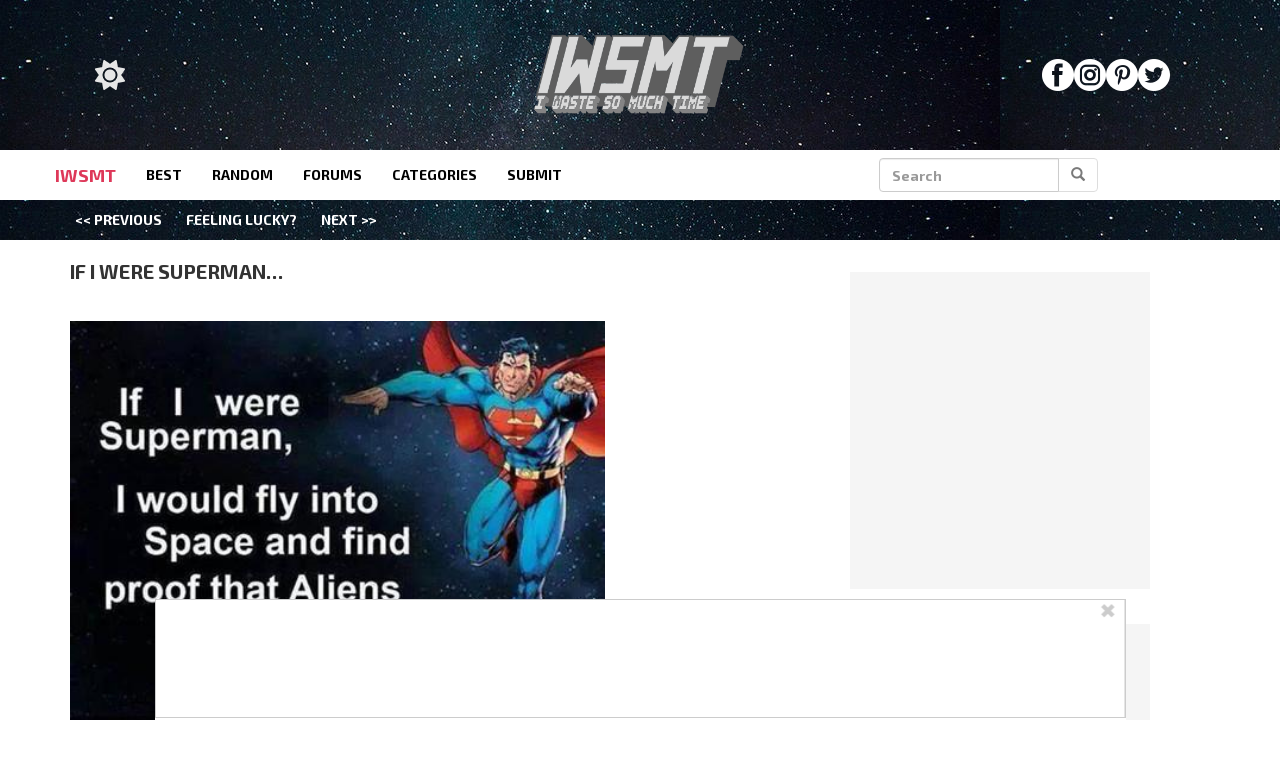

--- FILE ---
content_type: text/css
request_url: https://www.iwastesomuchtime.com/wp-content/themes/iwsmt/style.css?ver=1758583265
body_size: 5430
content:
/*
Theme Name: iwsmt
Description: Slightly edited version of original IWSMT theme
Author: Max Novikov
*/

:root {
    color-scheme: light dark;
}

/* common */
body {
    margin: 0;
    transition: background-color 0.2s ease;
    transition: color 0.2s ease;
    transition: border-color 0.2s ease;
    transition: filter 0.2s ease;
    transition: background 0.2s ease;
}

a {
    color: #000;
    text-decoration: none;
}

a.cat {
    color: #2f7abb;
    text-decoration: underline;
}
a.cat:hover, a.cat:focus {
    color: #194369;
    text-decoration: underline;
}

a:hover {
    color: #000;
    text-decoration: none;
}

/* header */
.cover {
    margin: 0 auto;
    background: url(assets/img/bg1.jpg) repeat-x;
    position: relative;
    height: 100px;
}

.logo-image {
    position: relative;
    display: block;
    margin-left: auto;
    margin-right: auto;
    margin: 0 auto;
    width: 200px;
}

.navigator {
    margin-bottom: -20px;
    text-transform: uppercase;
}

.search {
    position: absolute;
    left: 70%;
}

.cover-finish {
    margin: 0 auto;
    background: url(assets/img/bg1.jpg) repeat-x;
    position: relative;
    height: 40px;
    width: 100%;
    overflow: hidden;
}

a.best-bar,
.best-bar,
a.next-prev-bar,
.next-previous-bar a {
    color: #fff;
    font-family: "exo 2", sans-serif;
    font-size: 14px;
    text-transform: uppercase;
    padding: 10px;
    overflow-x: scroll;
}

.next-previous-bar {
    text-align: center;
    padding: 10px;
}

.form-control {
    width: 50%;
}

#navbar-menu {
    display: block;
    max-height: 0;
    overflow: hidden;
    transition: max-height 0.5s ease;
}
#navbar-menu.open {
    max-height: 200vh;
}

#custom-bootstrap-menu.navbar-default .navbar-brand {
    color: #de3859;
}

#custom-bootstrap-menu.navbar-default {
    text-transform: uppercase;
    font-family: "exo 2", sans-serif;
    font-size: 14px;
    border-width: 0;
    border-radius: 0;
}

#custom-bootstrap-menu.navbar-default .navbar-nav>li>a {
    color: #000;
}

#custom-bootstrap-menu.navbar-default .navbar-nav>li>a:hover,
#custom-bootstrap-menu.navbar-default .navbar-nav>li>a:focus {
    color: #333;
    background-color: transparent;
}

#custom-bootstrap-menu.navbar-default .navbar-nav>.active>a,
#custom-bootstrap-menu.navbar-default .navbar-nav>.active>a:hover,
#custom-bootstrap-menu.navbar-default .navbar-nav>.active>a:focus {
    color: #555;
    background-color: #e7e7e7;
}

#custom-bootstrap-menu.navbar-default .navbar-toggle {
    border-color: #ddd;
}

#custom-bootstrap-menu.navbar-default .navbar-toggle:hover,
#custom-bootstrap-menu.navbar-default .navbar-toggle:focus {
    background-color: #ddd;
}

#custom-bootstrap-menu.navbar-default .navbar-toggle .icon-bar {
    background-color: #888;
}

#custom-bootstrap-menu.navbar-default .navbar-toggle:hover .icon-bar,
#custom-bootstrap-menu.navbar-default .navbar-toggle:focus .icon-bar {
    background-color: #f0f0f0;
}

.navbar-default {
    background-color: #fff;
}

.navbar-form.search {
    display: none;
}

@media (max-width: 767px) {
    .container.best-bar {
        padding: 10px 0;
    }
    .container.best-bar a {
        padding: 10px 6px;
    }
}
@media (max-width: 409px) {
    a.best-bar, .best-bar {
        font-size: 10px;
    }
}

ul.navbar-nav ul {
    list-style: none;
    }
@media (min-width: 768px) {
ul.navbar-nav ul {
    display: none;
    position: absolute;
    z-index: 100;
    padding: 0 0 7.5px;
    border: 1px solid #333;
    border-top-width: 0px;
    background-color: #fff;
}
}
ul.navbar-nav ul a {
    padding: 7.5px 15px;
    display: block;
}
.navbar-nav li:hover ul {
    display: block;
}


/* content */
.container-fluid {
    padding-left: 15px;
}

.img-post {
    width: 100%;
}

.blog-sidebar {
    top: 22px;
    min-height: 2000px;
}

.blog-post-title {
    text-transform: uppercase;
    font-family: "exo 2", sans-serif;
    font-size: 20px;
}

.blog-post {
    max-width: 100%;
    position: relative;
}

@media screen and (max-width: 480px) {
    .blog-post .picture-container img {
        width: 100%;
    }
}

.post-border-class {
    border-bottom: 4px solid #e0e0e0;
}

.object_container {
    padding: 5px 0;
    font-size: 1.7rem;
}

.object_container img {
    max-width: 100% !important;
    height: auto !important;
}

.post_object_title {
    padding: 5px;
    border-top-right-radius: 3px;
    border-top-left-radius: 3px;
    font-family: "exo 2", sans-serif;
    font-size: 16px;
    text-transform: uppercase;
    color: #000;
    background-color: #e0e0e0;
    width: auto;
    height: auto;
}

.post_object_caption {
    padding-right: 5px;
    padding-left: 5px;
    border-bottom-right-radius: 3px;
    border-bottom-left-radius: 3px;
    font-family: "exo 2", sans-serif;
    font-size: 12px;
    color: #000;
    text-transform: lowercase;
    text-align: right;
    background-color: #e0e0e0;
    width: auto;
    height: auto;
    overflow: hidden;
    text-overflow: ellipsis;
}
/* Swarm Posts */

.swarm-post.blog-post {
    overflow-x: hidden;
}
.swarm-post .photo-extras-wrap .photo-extras .caption.mobile {
    display: none;
}

.swarm-post .photo-extras-wrap .photo-extras .caption {
    font-size: 75%;
    text-align: left;
    font-style: italic;
    line-height: 1.45;
    color: #a2a2a2;
    flex-grow: 1;
    word-break: break-word;
    margin: 0.5em 0;
    display: initial;
}

.swarm-post p {
    padding-top: 15px;
}

.swarm-post .cta-btn {
    margin: 20px auto;
    cursor: pointer;
    width: 100%;
}
.swarm-post .cta-btn a{
    display: block;
    height: 100%;
    width: 100%;
}

.swarm-post .popcontainer,
.swarm-post .puicontainer,
.swarm-post .pohcontainer {
    min-height: 147px;
    align-items: center;
}

.swarm-post .byline {
    color: #999;
    letter-spacing: .05em;
    font-weight: 900;
    font-family: Helvetica, Arial, sans-serif;
}

.swarm-post .byline a {
    color: #0095ff !important;
}

.swarm .posts-grid {
    display: grid;
    grid-template-columns: repeat(3, 1fr);
    gap: 20px;
    margin-top: 20px;
}

.swarm .posts-grid .post {
    border: 1px solid #ddd;
    padding: 20px;
    background-color: #fff;
}

.swarm .object_container {
    min-height: 300px;
    padding-top: 0px;
    overflow-wrap: break-word;
}

.swarm .blog-post-title {
    margin: unset;
    padding: 5px;
    text-align: center;
    min-height: 100px;
    align-content: center;
}
.swarm .post-border-class {
    border-bottom: none;
}
.dark-mode .swarm .post-border-class {
    border-bottom: none;
}

.dark-mode .swarm .box {
    background-color: #5b5b5b;
    border: 1px solid #ffffff;
}

.swarm .box {
    background-color: lightgray;
    border: 1px solid black;
    box-shadow: 2px 2px 5px rgba(0, 0, 0, 0.3);
}

.swarm .box img {
    height: 200px !important;
    object-fit: cover;
    width: 100%;
}

.col-sm-8.swarm {
    width: 100%;
    max-width: unset;
}

@media (min-width: 481px) {
    .swarm-post .pohcontainer {
        min-height: 275px !important;
    }
    .main-box #secondary-P5-wrapper {
        min-width: 300px;
    }
}
@media (max-width: 480px) {
    .swarm .posts-grid {
        margin-top: 0;
    }
}
@media (max-width: 768px) {
    .swarm .posts-grid {
        grid-template-columns: repeat(1, 1fr);
    }
}

/****************
Author blurb
****************/

.dark-mode .blurb-full.blurb-outer {
    background-color: unset;
    background: url(assets/img/bg1.jpg) repeat-x;
    background-size: cover;
    border: 1px solid #ffffff;
}

.blurb-full.blurb-outer {
    background: lightgray;
    border: 1px solid black;
    padding: 1.25rem;
    margin-bottom: 1.25rem;
    margin-top: 1.25rem;
    height: auto;
}

.blurb-full .blurb-header {
    flex-direction: row-reverse;
    justify-content: space-between;
}

.blurb-header {
    display: flex;
    margin-bottom: 1rem;
}

.dark-mode .blurb-body {
    color: #a5a5a5;
}

.blurb-body {
    font-size: 16px;
    font-weight: 400;
    color: #666666;
    white-space: pre-line;
    line-height: 1.5;
}

.blurb-author {
    align-self: flex-end;
    text-decoration: none;
}

a.blurb-img {
    margin-right: 1em;
}

.blurb-img img {
    border-radius: 50%;
    height: 64px;
    width: 64px;
}

/* typography */
:root {
    --blurb-font-size-body: 16px;
    --blurb-font-size-author: 22.4px;
    --blurb-font-weight-body: 400;
    --blurb-font-weight-header: 400;
    --blurb-color-body: #666666;
    --blurb-color-header: #000;
    --blurb-color-header-dark-mode: white;
    --blurb-outer-padding: 0 1em;
    --font-family-header: Helvetica, Arial, sans-serif;
    --font-family-body: "regular", Helvetica, Arial, sans-serif;
}

@media only screen and (min-width: 1030px) {
    :root {
        --blurb-font-size-body: 16.8px;
        --blurb-font-size-author: 28px;
        --blurb-outer-padding: 0;
    }
    .blurb-full .blurb-author {
        --blurb-font-size-author: 40px;
    }
    .blurb-img img {
        --blurb-avatar-size: 96px;
    }
}

.blurb-outer {
    padding: var(--blurb-outer-padding);
}
.blurb-outer.blurb-partial {
    padding-top: 30px;
}

.blurb-body {
    font-size: var(--blurb-font-size-body);
    font-weight: var(--blurb-font-weight-body);
    color: var(--blurb-color-body);
    white-space: pre-line;
    line-height: 1.5;
}

.dark-mode .blurb-author {
    color: var(--blurb-color-header-dark-mode);
}
.blurb-author {
    font-size: var(--blurb-font-size-author);
    font-weight: var(--blurb-font-weight-header);
    color: var(--blurb-color-header);
    font-family: var(--font-family-header);
    letter-spacing: -0.05em;
}

.blurb-author::before {
    font-size: var(--blurb-font-size-body);
    font-weight: var(--blurb-font-weight-body);
    color: var(--blurb-color-body);
    font-family: var(--font-family-body);
    letter-spacing: -0.03em;
}

.blurb-site-item * {
    font-size: var(--blurb-font-size-body);
    font-weight: var(--blurb-font-weight-body);
    color: var(--blurb-color-body)
}

.blurb-site-item a {
    text-decoration: none;
}

.blurb-site-item {
    display: flex;
    gap: .25em;
    align-items: center;
}
.blurb-full.blurb-author {
    align-self: flex-start;
}
.blurb-full.blurb-author::before {
    content: "Author";
    color: white;
    font-family: var(--font-family-header);
    font-weight: bold;
}

/* end Sawrm Posts */
.post-actions {
    width: 100%;
    height: 40px;
    background-color: #000;
}

.button-group {
    width: 100%;
    background-color: red;
}

.vote-awesome {
    background-color: #de3859;
    color: #fff;
    border-color: #de3859;
}

.vote-boring {
    background-color: #6901fd;
    color: #fff;
    border-color: #6901fd;
}

.vote-wtw {
    background-color: #9e01d6;
    color: #fff;
    border-color: #9e01d6;
}

.more-content {
    width: 100%;
    font-family: "exo 2", sans-serif;
    font-size: 12px;
    text-transform: uppercase;
    text-align: right;
}

.message {
    text-transform: uppercase;
    font-family: "exo 2", sans-serif;
    font-size: 22px;
}

.facebook-share {
    padding-right: 10px;
}

.fb_share_button:hover {
    cursor: pointer;
}

.main_facebook_button {
    padding-bottom: 10px;
    padding-top: 10px;
}

.cta-btn {
    display: inline-block;
    font-size: 25px;
    color: black;
    background: #FAF32D;
    border-color: #FAF32D;
    line-height: 1.5;
    padding: 5px 10px;
    border-radius: 3px;
    width: 75%;
    margin-top: 20px;
    text-align: center;
    font-family: "exo 2", sans-serif;
}

@media (min-width: 768px) {
    .cta-btn {
        width: 45%;
        margin-bottom: -10px;
    }
}

@media (max-width: 767px) {
    a.more-link {
        display: flex;
        justify-content: center;
    }

    .cta-btn {
        font-size: 20px;
    }
}

.btn-sm.vote {
    margin: 2px;
    width: 100%;
}

.comment-count {
    color: #000;
    width: 20px;
    height: 20px;
    font-family: "exo 2", sans-serif;
    font-size: 14px;
    margin-left: 5px;
}

.comment-container {
    padding: 5px 0;
}

.comment-count-independant {
    color: #000;
    font-family: "exo 2", sans-serif;
    font-size: 10px;
}

.live-link {
    width: 200px;
}

.paging-buttons {
    width: 100%;
    height: 50px;
    padding: 10px 0;
    margin: 20px 0;
}

.action-container {
    font-family: "exo 2", sans-serif;
    font-size: 14px;
    margin-bottom: 15px;
    margin-top: 15px;
}

.no-results {
    width: 100%;
    margin-top: 50px;
    text-transform: uppercase;
    font-family: "exo 2", sans-serif;
    font-size: 14px;
}

.cross_post_tall {
    font-family: "exo 2", sans-serif;
    font-size: 10px;
    text-transform: uppercase;
    width: 300px;
}

.cross_post_wide .cross_object_wide {
    font-family: "exo 2", sans-serif;
    font-size: 10px;
    text-transform: uppercase;
    display: inline-block;
    position: relative;
}

.cross_object_wide {
    width: 200px;
    margin: 5px 1px;
}

.cross_object_title {
    white-space: nowrap;
    overflow: hidden;
    text-overflow: ellipsis;
    color: #f0f0f0;
    background-color: #000;
    height: 15px;
    margin-bottom: 10px;
    padding: 0 10px;
}

.blog-main .cross_promote {
    padding-top: 20px;
}

@media (max-width: 767px) {
    .blog-main .cross_promote + .pohcontainer:not(:empty) {
        padding-top: 20px;
    }
}

@media (min-width: 768px) {
    .blog-main .mobile_cross_promote.cross_promote {
        display: none;
    }
}

.blog-sidebar .cross_promote {
    padding-bottom: 15px;
    width: 300px;
}

.recent_comments_box {
    overflow: hidden;
    width: 300px;
}

.recent_comments_intro {
    width: 100%;
    background-color: #000;
    color: #fff;
    text-transform: uppercase;
    font-family: "exo 2", sans-serif;
    font-size: 16px;
    padding: 0 10px;
}

.recent_comments {
    text-transform: none;
    font-size: 12px;
}

.fixed_block {
    width: 300px;
}

.fixed_block.stuck {
    position: fixed;
    top: 0;
}

.subscribe_newsletter {
    font-family: "exo 2", sans-serif;
    text-transform: uppercase;
}

.spam_notice {
    font-size: 16px;
    background-color: #000;
    color: #fff;
    margin-bottom: 10px;
    padding-left: 10px;
    font-size: 16px;
    width: 300px;
}

.newsletter_input {
    padding: 0 10px;
    width: 300px;
    height: 40px;
    margin-bottom: 5px;
    font-size: 10px;
    text-transform: uppercase;
}

.subscribe_newsletter_btn {
    text-transform: uppercase;
    width: 300px;
    margin-bottom: 15px;
}

.btn-paging {
    background-color: #3c4242;
    border-color: #3c4242;
    color: #fff;
    font-family: "exo 2", sans-serif;
    text-transform: uppercase;
    font-size: 12px;
    width: 150px;
}

.btn_scroll_up {
    background-color: #3c4242;
    border-color: #3c4242;
    color: #fff;
    font-family: "exo 2", sans-serif;
    text-transform: uppercase;
    font-size: 12px;
    width: 300px;
}

.blog-sidebar, #lefternary {
    display: none;
}

.cross_post_wide {
    display: none;
}

/* ads */
.interstitial_container {
    width: 100%;
}

.ad_interstitial {
    display: block;
    margin-left: auto;
    margin-right: auto;
    padding-top: 15px;
    width: 300px;
}

.ad_side_1,
.ad_side_2,
.ad_side_3,
.ad_side_4,
.ad_side_5 {
    padding-bottom: 15px;
    min-height: 250px;
    width: 300px;
}

.internal-side-ad {
    padding-bottom: 10px;
}

.plural_bottom_chunk {
    position: relative;
    left: -15px;
    margin-bottom: 10px;
}

.pre_content_chunk {
    margin-top: 10px;
    min-height: 50px;
}

.singular_bottom_chunk,
.singular_bottom_chunk .mad {
    text-align: center;
}

.ad-widget-wrapper .attribution:not(:empty),
.popcontainer .attribution:not(:empty),
.puicontainer .attribution:not(:empty),
.pohcontainer .attribution:not(:empty) {
    font-size: 10px;
    text-align: center;
}

.ad-widget-wrapper.primary-ad-wrapper .attribution:not(:empty),
.pohcontainer.primary-ad-wrapper .attribution:not(:empty),
.pohcontainer.primary-ad-wrapper .attribution:not(:empty),
.pohcontainer.primary-ad-wrapper .attribution:not(:empty) {
    margin-bottom: 0px;
}

.secondary-ad-widget {
    margin: 0 auto;
}

/* footer */
.footer {
    font-family: "exo 2", sans-serif;
    font-size: 10px;
    text-transform: uppercase;
    padding-bottom: 110px;
    bottom: 0;
    width: 100%;
    background-color: #fff;
}

/* footer backlinks, TODO: pull from _common */
#menu-footer-backlinks {
    margin-top: -20px;
    display: inline-block;
}
#menu-footer-backlinks li {
    display: inline-block;
}

#menu-footer-backlinks li a {
    display: inline-block;
}

#menu-footer-backlinks li a:hover, #menu-footer-backlinks li a:focus {
    background-color: rgba(0, 0, 0, 0);
}

#menu-footer-backlinks li a picture.backlink-icon { 
    display: inline-block;
    background-color: #212a39;
    padding: 6px;
    border-radius: 100%;
}

#menu-footer-backlinks li a picture.backlink-icon img {
    display: inline-block;
    transition: filter .1s;
    width: 20px;
    height: 20px;
}

#menu-footer-backlinks li a picture.backlink-icon img:not(.buzznet-icon) {
    display: inline-block;
    filter: saturate(0%) brightness(1000%);
}

#menu-footer-backlinks li a picture.backlink-icon img:not(.buzznet-icon):hover {
    filter: saturate(100%) brightness(100%);
}

#menu-footer-backlinks li a picture.backlink-icon img.buzznet-icon {
    display: inline-block;
    filter: invert(100%);
}

#menu-footer-backlinks li a picture.backlink-icon img.buzznet-icon:hover {
    /* This nightmare (#fbdcf0) was generated by: https://codepen.io/sosuke/pen/Pjoqqp */
    filter: invert(83%) sepia(11%) saturate(305%) hue-rotate(268deg) brightness(98%) contrast(116%);
}



.text-muted {
    margin: 20px 0;
}

@media (min-width: 992px) {
    .col-sm-8 {
        width: 66.6666667%;
    }
}



@media (min-width: 768px) and (max-width: 991px) {
    .facebook-share.pull-left {
        float: unset !important;
        padding-bottom: 5px;
    }
}

@media (min-width: 768px) and (max-width: 1199px) {
    .cross_object_wide img {
        object-fit: cover;
    }
}

@media (min-width: 992px) and (max-width: 1199px) {
    .cross_object_wide {
        width: 182px;
    }
    .cross_object_wide img {
        width: 182px;
    }
}

@media (min-width: 768px) and (max-width: 991px) {
    .cross_object_wide {
        width: 138px;
    }
    .cross_object_wide img {
        width: 138px;
    }
}

@media (min-width: 768px) {
    body {
        padding-bottom: 100px;
    }

    /* header */
    .cover {
        height: 150px;
    }

    .logo-image {
        top: 15px;
        width: 250px;
    }

    .navigator {
        margin-left: -15px;
    }

    .navbar-form.search {
        display: block;
    }

    .next-previous-bar {
        text-align: start;
    }

    /* content */
    .main-box {
        margin-bottom: 30px;
    }

    .container-fluid {
        padding-left: 0;
    }

    .img-post {
        width: 535px;
    }

    .facebook-share {
        padding-right: 30px;
    }

    .btn-sm.vote {
        margin: 0;
        width: auto;
    }

    .blog-main {
        max-width: 750px;
    }

    .col-sm-8 {
        width: 60%;
    }

    .blog-sidebar {
        display: block;
    }

    .cross_post_wide {
        display: block;
    }

    /* ads */
    .plural_bottom_chunk {
        left: auto;
        position: static;
        height: 90px;
    }

    .pre_content_chunk {
        display: none;
    }

    .interstitial_container {
        display: none;
    }

    .singular_bottom_chunk .mad {
        display: none;
    }
}

@media (min-width: 1280px) {
    .col-sm-8 {
        width: 100%;
    }
    .blog-main {
        max-width: 780px;
    }
}

@media (min-width: 1440px) {
  .container.main-box {
    width: 1240px;
    padding-left: 175px;
  }
  .container.main-box.submit {
    padding-left: 15px;
  }

  #lefternary {
    margin-top: 22px;
    margin-left: -175px;
    position: absolute;
    display: block;
    width: 160px;
  }

  #lefternary #lefternary-P1-wrapper {
    width: 160px;
  }
}

.interstitial_container.infinite {
    display: block;
    background: #f5f5f5;
    margin-left: auto;
    margin-right: auto;
}

.interstitial_container.infinite + .post-border-class {
    border-top: 4px solid #e0e0e0;
}

#primary-over-header-1-wrapper.infinite, #primary-over-header-2-wrapper.infinite, #primary-over-header-3-wrapper.infinite, #primary-over-header-4-wrapper.infinite {
    min-height: 417px;
}

@media screen and (min-width: 768px) {
    #primary-over-header-1-wrapper.infinite, #primary-over-header-2-wrapper.infinite, #primary-over-header-3-wrapper.infinite, #primary-over-header-4-wrapper.infinite {
        min-height: 147px;
    }
}

.dark-mode-toggle {
    display: inline-flex;
    padding: 0;
    margin: 0;
    height: 50px;
    align-items: center;
    width: calc(100% - 160px);
    justify-content: flex-start;
    gap: 10px;
    background: none;
    border: none;
}

body.dark-mode .dark-mode-toggle img.light {
    display: none;
}

body:not(.dark-mode) .dark-mode-toggle img.dark {
    display: none;
}

.dark-mode-toggle img {
    width: 30px;
    height: 30px;
    filter: invert(1) brightness(0.9);
}

@media screen and (max-width: 768px) {
    .navbar-header {
        display: flex;
        flex-direction: row;
        justify-content: center;
        flex-wrap: nowrap;
        align-items: center;
    }
    .dark-mode-toggle {
        width: auto;
    }
    .dark-mode-toggle img {
        filter: unset;
    }
    .dark-mode .dark-mode-toggle img {
        filter: invert(1) brightness(0.6);
    }
    .container-fluid .navbar-header .social-links {
        width: auto;
        margin: 0px 20px;
    }
    .navbar-brand {
        flex-grow: 25;
    }
}

/*** social ***/
@font-face {
  font-family: 'icomoon';
  src: url('/wp-content/themes/hive-master/assets/fonts/icomoon.woff?fo61nq') format('woff');
  font-weight: normal;
  font-style: normal;
  font-display: swap;
}
.navbar-header .social-links {
    list-style: none;
    display: inline-flex;
    padding: 0;
    margin: 0;
    height: 50px;
    align-items: center;
    width: calc(100% - 160px);
    justify-content: flex-end;
    gap: 10px;
}
[class^="icon-"], [class*=" icon-"] {
        /* use !important to prevent issues with browser extensions that change fonts */
        font-family: 'icomoon' !important;
        speak: never;
        font-style: normal;
        font-weight: normal;
        font-variant: normal;
        text-transform: none;
        line-height: 1;
        font-size: 32px;
        display: block;
        -webkit-font-smoothing: antialiased;
        -moz-osx-font-smoothing: grayscale;
      }
    .icon {
        font-family: 'icomoon' !important;
        speak: none;
        font-style: normal;
        font-weight: normal;
        font-variant: normal;
        text-transform: none;
        line-height: 1;
        -webkit-font-smoothing: antialiased;
        -moz-osx-font-smoothing: grayscale;
    }
    .instagram:before {
        content: "\e906";
    }
    .facebook:before {
        content: "\e903";
    }
    .pinterest:before {
        content: "\e908";
    }
    .twitter:before {
        content: "\e90b";
    }
    @media screen and (min-width: 768px) {
        .dark-mode-toggle {
            display: flex;
            position: absolute;
            top: -100px;
            left: 40px;
            display: flex;
            width: auto;
        }

        .navbar-header .social-links {
            display: flex;
            position: absolute;
            top: -100px;
            right: 40px;
            display: flex;
            width: auto;
        }
        .social-links a {
            color: #fff;
        }
    }

/*** Dark Mode Settings ***/
body.dark-mode {
    background-color: #1f1f1f;
    color: #a5a5a5;
}

.dark-mode a {
    color: #a5a5a5;
}

.dark-mode a:hover {
    color: #a5a5a5;
}

.dark-mode a.best-bar,
.dark-mode .best-bar,
.dark-mode a.next-prev-bar,
.dark-mode .next-previous-bar a {
    color: #d3d3d3;
}

.dark-mode #custom-bootstrap-menu.navbar-default .navbar-nav>li>a {
    color: #cfcfcf;
}

.dark-mode #custom-bootstrap-menu.navbar-default .navbar-nav>li>a:hover,
.dark-mode #custom-bootstrap-menu.navbar-default .navbar-nav>li>a:focus {
    color: #cccccc;
}

.dark-mode #custom-bootstrap-menu.navbar-default .navbar-nav>.active>a,
.dark-mode #custom-bootstrap-menu.navbar-default .navbar-nav>.active>a:hover,
.dark-mode #custom-bootstrap-menu.navbar-default .navbar-nav>.active>a:focus {
    color: #a5a5a5;
    background-color: #2b2b2b;
}

.dark-mode #custom-bootstrap-menu.navbar-default .navbar-toggle {
    border-color: #333333;
}

.dark-mode #custom-bootstrap-menu.navbar-default .navbar-toggle:hover,
.dark-mode #custom-bootstrap-menu.navbar-default .navbar-toggle:focus {
    background-color: #333333;
}

.dark-mode #custom-bootstrap-menu.navbar-default .navbar-toggle:hover .icon-bar,
.dark-mode #custom-bootstrap-menu.navbar-default .navbar-toggle:focus .icon-bar {
    background-color: #1d1d1d;
}

.dark-mode .navbar-default {
    background-color: #1f1f1f;
}

@media (min-width: 768px) {
    .dark-mode ul.navbar-nav ul {
        border: 1px solid #a5a5a5;
        background-color: #1f1f1f;
    }
}

.dark-mode .post-border-class {
    border-bottom: 4px solid #454545;
}

.dark-mode .post_object_title {
    color: #ffffff;
    background-color: #2b2b2b;
}

.dark-mode .post_object_title {
    padding: 5px;
    border-top-right-radius: 3px;
    border-top-left-radius: 3px;
    font-family: "exo 2", sans-serif;
    font-size: 16px;
    text-transform: uppercase;
    color: #000;
    background-color: #e0e0e0;
    width: auto;
    height: auto;
}

.dark-mode .post_object_caption {
    color: #ffffff;
    background-color: #1d1d1d;
}

.dark-mode .post-actions {
    background-color: #ffffff;
}

.dark-mode .comment-count {
    color: #6b6b6b;
}

.dark-mode .comment-count-independant {
    color: #2b2b2b;
}

.dark-mode .cross_object_title {
    color: #a7a7a7;
    background-color: #353535;
}

.dark-mode .recent_comments_intro {
    color: #a7a7a7;
    background-color: #353535;
}

.dark-mode .spam_notice {
    color: #a7a7a7;
    background-color: #353535;
}

.dark-mode .btn-paging {
    background-color: #bcc2c2;
    border-color: #bcc2c2;
    color: #000000;
}

.dark-mode .footer {
    background-color: #121212;
}

.dark-mode #menu-footer-backlinks li a:hover, 
.dark-mode #menu-footer-backlinks li a:focus {
    background-color: rgba(255, 255, 255, 0);
}

.dark-mode #menu-footer-backlinks li a picture.backlink-icon { 
    background-color: #222a3a;
}

.dark-mode .interstitial_container.infinite {
    background: #464646;
}

.dark-mode .ad-widget-wrapper,
.dark-mode .popcontainer, 
.dark-mode .puicontainer, 
.dark-mode .pohcontainer {
    background: #464646 !important;
}

.dark-mode .anchored-ad-widget {
    background: #464646 !important;
}

.dark-mode .anchored-inner {
    border: #585858 1px solid !important;
}

.dark-mode .interstitial_container.infinite + .post-border-class {
    border-top: 4px solid #1f1f1f;
}

.dark-mode .comment-container a img {
    filter: invert(100%) brightness(45%);
}

@media screen and (min-width: 768px) {
    .dark-mode .social-links a {
        color: #cfcfcf;
    }
}

.dark-mode .navbar-default .navbar-collapse, .dark-mode .navbar-default .navbar-form {
    border-color: #e7e7e7;
}
.dark-mode .form-control {
    color: #bdbdbd;
    background-color: #494949;
    border: 1px solid #555555;
}

.dark-mode .btn-default {
    color: #bdbdbd;
    background-color: #494949;
    border-color: #555555;
}